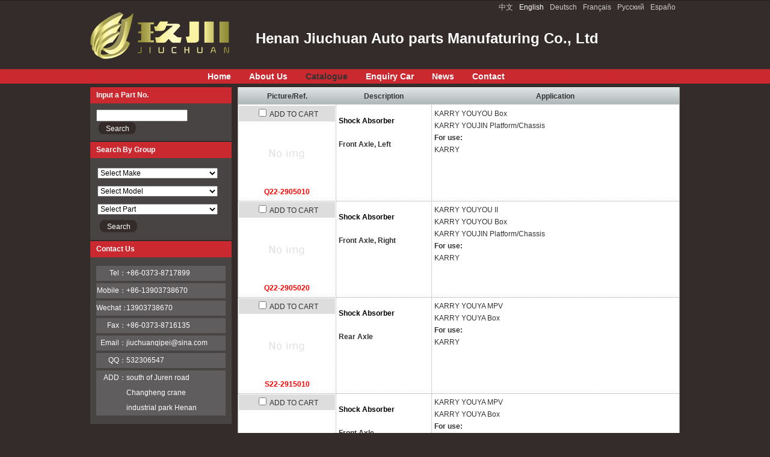

--- FILE ---
content_type: text/html;charset=utf-8
request_url: http://jiuchuanqp.com/?l=en&m=product&part=&make=KR
body_size: 4409
content:
<!DOCTYPE html PUBLIC "-//W3C//DTD XHTML 1.0 Strict//EN"
  "http://www.w3.org/TR/xhtml1/DTD/xhtml1-strict.dtd">
<html xmlns="http://www.w3.org/1999/xhtml">
<head>
	<meta http-equiv="content-type" content="text/html; charset=utf-8" />
	<title>Henan Jiuchuan Auto parts Manufaturing Co., Ltd--Catalogue</title>
	<meta name="author" content="YiParts.com" />
	<meta name="keywords" content="Shock Absorber" />
	<meta name="description" content=" Henan Jiuchuan Auto parts Manufaturing Co., Ltd is an experienced company that develops, manufactures and sells shock absorbers. After technical update, we now have 3000 models of products.The majority of products export to southeast Asia, the Middle East, Europe, North America and South America and other markets. We also have obtained ISO9001:2000 quality system certification." />
	
	<link rel="shortcut icon" href="favicon.ico" type="image/x-icon" />
	<script type="text/javascript" src="//cdn.yiparts.com/Js/jquery-1.3.2.min.js"></script>
	<script type="text/javascript" src="//cdn.yiparts.com/Js/jquery-ui-1.7.1.custom.min.js"></script>
	<script type="text/javascript" src="//cdn.yiparts.com/Js/jquery.plug.custom.js"></script>
	<script type="text/javascript" src="//cdn.yiparts.com/Js/checkForm.js"></script>
	<script type="text/javascript" src="//cdn.yiparts.com/Js/fancybox/jquery.fancybox-1.3.1.pack.js"></script>
	<script type="text/javascript" src="//cdn.yiparts.com/Js/fckeditor/fckeditor.js"></script>

		<link rel = "stylesheet" type="text/css" id="default_Css" href="//cdn.yiparts.com/Css/Module/default.css" />
	<link rel = "stylesheet" type="text/css" id="Frame_Css" href="//cdn.yiparts.com/Css/template/pazfeng_03/style.css" />
	<link rel = "stylesheet" type="text/css" id="default_Css" href="//cdn.yiparts.com/Css/popup.css" />
		<link rel = "stylesheet" type="text/css" id="Module_Css_3" href="//cdn.yiparts.com/Css/Module/pagenav/pagenav.css" />
				<link rel = "stylesheet" type="text/css" id="Module_Css_product" href="//cdn.yiparts.com/Css/Module/product/product.css" />
				<link rel = "stylesheet" type="text/css" id="Module_Css_copyright" href="//cdn.yiparts.com/Css/Module/copyright/copyright.css" />
				<link rel = "stylesheet" type="text/css" id="Module_Css_user" href="//cdn.yiparts.com/Css/Module/user/user.css" />
				<link rel = "stylesheet" type="text/css" id="Module_Css_partsearch" href="//cdn.yiparts.com/Css/Module/partsearch/kong.css" />
				<link rel = "stylesheet" type="text/css" id="Module_Css_language" href="//cdn.yiparts.com/Css/Module/language/language.css" />
				<link rel = "stylesheet" type="text/css" id="Module_Css_advsearch" href="//cdn.yiparts.com/Css/Module/advsearch/kong.css" />
				<link rel = "stylesheet" type="text/css" id="Module_Css_logo" href="//cdn.yiparts.com/Css/Module/logo/logo.css" />
				<link rel = "stylesheet" type="text/css" id="Module_Css_contactcard" href="//cdn.yiparts.com/Css/Module/contactcard/kong.css" />
				<link rel = "stylesheet" type="text/css" id="Module_Css_banner" href="//cdn.yiparts.com/Css/Module/banner/banner.css" />
				<link rel = "stylesheet" type="text/css" id="Module_Css_menu" href="//cdn.yiparts.com/Css/Module/menu/menu.css" />
					<link rel = "stylesheet" type="text/css" id="User_Css" href="User/user.css" />

	<script type="text/javascript" language="javascript">
		var user='jiuchuanqipei';
		var ver='en';
				var host='';
				var Bselect=false;
			</script>
		</head>

<body onload="window.defaultStatus='Henan Jiuchuan Auto parts Manufaturing Co., Ltd--Catalogue';" id="DEFAULT">
<div id="container" class="PAGE_product en">
<!--调用页面基本的JS,index必须加载-->
	<div id="PageTop" class="control1 PageTop">
		<div id="PageTop1">
			<div id="PageTop2">
			<!--语言栏 开始--><div id="language" class="control language "><div class="container"><div class="main"><div class="content"><ul><li id="cn" ><a href="?m=product&part=&make=KR&l=cn"><span>中文</span></a></li><li id="en" class="active"><a href="?m=product&part=&make=KR&l=en"><span>English</span></a></li><li id="de" ><a href="?m=product&part=&make=KR&l=de"><span>Deutsch</span></a></li><li id="fr" ><a href="?m=product&part=&make=KR&l=fr"><span>Français</span></a></li><li id="py" ><a href="?m=product&part=&make=KR&l=py"><span>Русский</span></a></li><li id="es" ><a href="?m=product&part=&make=KR&l=es"><span>Españo</span></a></li></ul></div></div></div></div><!--div style="clear:both;"></div--><!--语言栏 结束--><!--logo 结束--><div id="logo" class="control logo "><div class="container"><div class="main"><a href="?m=home"><img src="images/logo.png" alt="Henan Jiuchuan Auto parts Manufaturing Co., Ltd"  ></a></div></div></div><!--logo 结束--><!--Banner模块 开始--><div id="banner" class="control banner " style="background-position:left ;"><div class="container"><div class="main" style="position:relative;"><h1 style="position:absolute;font-size:24px;color:#fff;left:40px;">Henan Jiuchuan Auto parts Manufaturing Co., Ltd</h1></div></div></div><!--Banner模块 开始--><!--菜单模块 开始--><div id="menu" class="control menu "><div class="container"><div class="main"><div class="content"><ul><li id="M_home" ><a href="?m=home"><span>Home</span></a></li><li id="M_about" ><a href="?m=about"><span>About Us</span></a></li><li id="M_product" class="active"><a href="?m=product"><span>Catalogue</span></a></li><li id="M_pdcar" ><a href="?m=pdcar"><span>Enquiry Car</span></a></li><li id="M_news" ><a href="?m=news"><span>News</span></a></li><li id="M_contact" ><a href="?m=contact"><span>Contact</span></a></li></ul></div></div></div></div><!--菜单模块 开始-->
			<div style="clear:both;"></div>
			</div>
		</div>

	</div>
	<div id="main">
	 <div id="main1">
	  <div id="main2">
	       <div id="Content" class="control1 PageContent">
			<div id="Content1">
				<div id="Content2">
				<!--产品模块 开始--><div id="product" class="control productlist "><div class="container"><div class="main"><div class="content"><!--购物车-->
<!--表格展示方式-->
<table id="plist">
	<tr class="title">
	<th>Picture/Ref.</th><th>Description</th><th>Application</th>
	</tr>
		<tr>
		<td class="img">
			<div class="carbtn">
						<label><input type="checkbox" name="" value="5624" class="checkthis"/> <span>ADD TO CART</span></label>
						</div>
			<a class="image" href="javascript:void(0);" onclick="showproduct(5624)"><img src="/USITE/Images/noimg_en.gif" alt="Shock Absorber:Q22-2905010"/></a>
			<br /><a href="javascript:void(0);" onclick="showproduct(5624)">Q22-2905010</a>
		</td>
		<td class="desc">
			<div class="pddesc">
			<h3><a href="javascript:void(0);" onclick="showproduct(5624)">Shock Absorber</a></h3>
			<h4 class="blue"></h4>
			<p class="text"><strong>Front Axle, Left</strong></p>
			</div>
		</td>
		<td class="modellist">KARRY <span class="modelitem" value="45571">YOUYOU Box</span><br>KARRY <span class="modelitem" value="45563">YOUJIN Platform/Chassis</span><br><div class="makeforuse"><strong>For use:</strong><br/>KARRY</div>
		</td>
	</tr>
		<tr>
		<td class="img">
			<div class="carbtn">
						<label><input type="checkbox" name="" value="5625" class="checkthis"/> <span>ADD TO CART</span></label>
						</div>
			<a class="image" href="javascript:void(0);" onclick="showproduct(5625)"><img src="/USITE/Images/noimg_en.gif" alt="Shock Absorber:Q22-2905020"/></a>
			<br /><a href="javascript:void(0);" onclick="showproduct(5625)">Q22-2905020</a>
		</td>
		<td class="desc">
			<div class="pddesc">
			<h3><a href="javascript:void(0);" onclick="showproduct(5625)">Shock Absorber</a></h3>
			<h4 class="blue"></h4>
			<p class="text"><strong>Front Axle, Right</strong></p>
			</div>
		</td>
		<td class="modellist">KARRY <span class="modelitem" value="45572">YOUYOU II</span><br>KARRY <span class="modelitem" value="45571">YOUYOU Box</span><br>KARRY <span class="modelitem" value="45563">YOUJIN Platform/Chassis</span><br><div class="makeforuse"><strong>For use:</strong><br/>KARRY</div>
		</td>
	</tr>
		<tr>
		<td class="img">
			<div class="carbtn">
						<label><input type="checkbox" name="" value="5628" class="checkthis"/> <span>ADD TO CART</span></label>
						</div>
			<a class="image" href="javascript:void(0);" onclick="showproduct(5628)"><img src="/USITE/Images/noimg_en.gif" alt="Shock Absorber:S22-2915010"/></a>
			<br /><a href="javascript:void(0);" onclick="showproduct(5628)">S22-2915010</a>
		</td>
		<td class="desc">
			<div class="pddesc">
			<h3><a href="javascript:void(0);" onclick="showproduct(5628)">Shock Absorber</a></h3>
			<h4 class="blue"></h4>
			<p class="text"><strong>Rear Axle</strong></p>
			</div>
		</td>
		<td class="modellist">KARRY <span class="modelitem" value="45569">YOUYA MPV</span><br>KARRY <span class="modelitem" value="45568">YOUYA Box</span><br><div class="makeforuse"><strong>For use:</strong><br/>KARRY</div>
		</td>
	</tr>
		<tr>
		<td class="img">
			<div class="carbtn">
						<label><input type="checkbox" name="" value="5629" class="checkthis"/> <span>ADD TO CART</span></label>
						</div>
			<a class="image" href="javascript:void(0);" onclick="showproduct(5629)"><img src="/USITE/Images/noimg_en.gif" alt="Shock Absorber:S22-2905010"/></a>
			<br /><a href="javascript:void(0);" onclick="showproduct(5629)">S22-2905010</a>
		</td>
		<td class="desc">
			<div class="pddesc">
			<h3><a href="javascript:void(0);" onclick="showproduct(5629)">Shock Absorber</a></h3>
			<h4 class="blue"></h4>
			<p class="text"><strong>Front Axle</strong></p>
			</div>
		</td>
		<td class="modellist">KARRY <span class="modelitem" value="45569">YOUYA MPV</span><br>KARRY <span class="modelitem" value="45568">YOUYA Box</span><br><div class="makeforuse"><strong>For use:</strong><br/>KARRY</div>
		</td>
	</tr>
	</table>
</div></div></div></div><!--产品模块 结束-->
				<div style="clear:both;"></div>
				</div>
			</div>
		</div>
		 <div id="PageLeft" class="control1 PageLeft">
			<div id="PageLeft1">
				<div id="PageLeft2">
				<!--号码搜索模块 开始--><div id="partsearch" class="control partsearch "><div class="container"><div class="main"><h2><span>Input a Part No.</span></h2><div class="content"><form action="?m=product" method="get" name="partsearch1"><ul><li><input name="partnumber" type="text" class="txt" id="partnumber" title="Input a Part No." value="" /><input type="hidden" name="m" value="product"/><input type="submit" name="Submit" value="Search" id="Submit" class="btn" /></li></ul><input type="hidden" name="h" value=""/></form></div></div></div></div><!--号码搜索模块 结束--><!--高级搜索组合 开始--><div id="advsearch" class="control advsearch "><div class="container"><div class="main"><h2><span>Search By Group</span></h2><div class="content"><form action="?m=product" method="get" name="advsearch1" class="niceform"><ul><li class="limake">
									<div id="userstyle">
										<select name="make" id="advsearch_make" class="make" key="" url="/USITE/Function/getmake.php" onchange="select_change(this)">
											<option value="">Select Make</option>
										</select>
									  </div>
									</li><li class="limodel">
									<div id="userstyle">
										<select name="model" id="advsearch_model" class="model" key="" url="/USITE/Function/getmodel.php" onchange="select_change(this)">
											<option value="">Select Model</option>
										</select>
									  </div>
									</li><li class="lipart">
									<div id="userstyle">
										<select name="part" id="advsearch_part" class="part" key="" url="/USITE/Function/getpart.php" onchange="select_change(this)">
											<option value="">Select Part</option>
										</select>
									  </div>
									</li><li class="adv_btn"><input type="hidden" name="m" value="product"/><input type="hidden" name="h" value=""/><input type="submit" name="Submit" value="Search" id="Submit" class="btn" /></li></ul></form><div style="clear:both;"></div></div></div></div></div>
	<script>
	//loadmake();
	//loadpart();
	//loadgroup();
	</script>
	<!--高级搜索组合模块 结束--><!--联系方式卡片模块 开始--><div id="contactcard" class="control  contactcard"><div class="container"><div class="main"><h2><span>Contact Us</span></h2><div class="content"><ul><li><label>Tel：</label><span>+86-0373-8717899</span></li><li><label>Mobile：</label><span>+86-13903738670</span></li><li><label>Wechat：</label><span>13903738670</span></li><li><label>Fax：</label><span>+86-0373-8716135</span></li><li><label>Email：</label><span><a href="mailto:jiuchuanqipei@sina.com" target="_blank">jiuchuanqipei@sina.com</a></span></li><li><label>QQ：</label><span><a target="blank" href="tencent://message/?uin=532306547&amp;Site=yiparts.com&amp;Menu=yes">532306547</a></span></li><li><label>ADD：</label><span>south of Juren road Changheng crane industrial park Henan</span></li></ul><div style="clear:both;"></div></div></div></div></div><!--联系方式模块 结束-->
				
				<div style="clear:both;"></div>
				</div>
			</div>
		</div>
		<div style="clear:both;"></div>
	  </div>
	 </div>
	</div>

	<div id="PageBottom" class="control1 PageBottom">
		<div id="PageBottom1">
			<div id="PageBottom2">
			<!--版权信息 开始--><div id="copyright" class="control "><div class="container"><div class="main"><div class="content">Copyright © 2007--2022 Henan Jiuchuan Auto parts Manufaturing Co., Ltd  All Rights Reserved.powered by <a href="http://www.yiparts.com" target="_blank">yiparts</a><br />
ADD:south of Juren road Changheng crane industrial park Henan<br />
TEL:+86-0373-8717899  FAX:+86-0373-8716135  E-mail:jiuchuanqipei@sina.com</div></div></div></div><!--版权信息 开始-->
			<a href="http://www.cyberpolice.cn/wfjb/"><div class="icppic"></div></a>
			<div style="clear:both;"></div>
			</div>
		</div>
	</div>
</div>

</body>
<script type="text/javascript" src="//cdn.yiparts.com/Js/function.js"></script>
<!--[if lt IE 7]>  <div id="ie6notip" style='border: 1px solid #F7941D; background: #FEEFDA; text-align: center; clear: both; height: 75px; position: relative;'>    <div style='position: absolute; right: 3px; top: 3px; font-family: courier new; font-weight: bold;'><a href='#' onclick='javascript:this.parentNode.parentNode.style.display="none"; return false;'><img src='/USITE/images/iedie/ie6nomore-cornerx.jpg' style='border: none;' alt='Close this notice'/></a></div>    <div style='width: 640px; margin: 0 auto; text-align: left; padding: 0; overflow: hidden; color: black;'>      <div style='width: 75px; float: left;'><img src='/USITE/images/iedie/ie6nomore-warning.jpg' alt='Warning!'/></div>      <div style='width: 275px; float: left; font-family: Arial, sans-serif;'>        <div style='font-size: 14px; font-weight: bold; margin-top: 12px;'>请注意：您正在使用一个过时的浏览器</div>        <div style='font-size: 12px; margin-top: 6px; line-height: 12px;'>为了您能更好的浏览本站，请升级您的浏览器。</div>      </div>      <div style='width: 75px; float: left;'><a href='http://www.firefox.com' target='_blank'><img src='/USITE/images/iedie/ie6nomore-firefox.jpg' style='border: none;' alt='下载 Firefox 3.5'/></a></div>      <div style='width: 75px; float: left;'><a href='http://www.browserforthebetter.com/download.html' target='_blank'><img src='/USITE/images/iedie/ie6nomore-ie8.jpg' style='border: none;' alt='下载 Internet Explorer 8'/></a></div>      <div style='width: 73px; float: left;'><a href='http://www.apple.com/safari/download/' target='_blank'><img src='/USITE/images/iedie/ie6nomore-safari.jpg' style='border: none;' alt='下载 Safari 4'/></a></div>      <div style='float: left;'><a href='http://www.google.com/chrome' target='_blank'><img src='/USITE/images/iedie/ie6nomore-chrome.jpg' style='border: none;' alt='下载 Google Chrome'/></a></div>    </div>  </div>  <![endif]-->
</html>

--- FILE ---
content_type: text/html;charset=utf-8
request_url: http://jiuchuanqp.com/USITE/Function/getmake.php?user=jiuchuanqipei&l=en&rand=0.12757462954211563
body_size: 1267
content:
[{"key":"","val":"Select Make"},{"key":"AB","val":"ABARTH"},{"key":"AC","val":"ACURA"},{"key":"AR","val":"ALFA ROMEO"},{"key":"AD","val":"AUDI"},{"key":"AF","val":"AUDI (FAW)"},{"key":"BJ","val":"BAOJUN (SGMW)"},{"key":"BD","val":"BESTURN"},{"key":"BM","val":"BMW"},{"key":"BH","val":"BMW (BRILLIANCE)"},{"key":"BU","val":"BUICK"},{"key":"BS","val":"BUICK (SGM)"},{"key":"BY","val":"BYD"},{"key":"CA","val":"CADILLAC"},{"key":"CS","val":"CADILLAC (SGM)"},{"key":"CB","val":"CASE IH"},{"key":"CC","val":"CHANGAN (CHANA)"},{"key":"CF","val":"CHANGFENG"},{"key":"QR","val":"CHERY"},{"key":"CE","val":"CHEVROLET"},{"key":"CN","val":"CHEVROLET (SGM)"},{"key":"CH","val":"CHRYSLER"},{"key":"CI","val":"CITROEN"},{"key":"DX","val":"CITROEN (DF-PSA)"},{"key":"CL","val":"CLAAS"},{"key":"DC","val":"DACIA"},{"key":"DW","val":"DAEWOO"},{"key":"DF","val":"DAF"},{"key":"DA","val":"DAIHATSU"},{"key":"DE","val":"DEUTZ-FAHR"},{"key":"DO","val":"DODGE"},{"key":"DG","val":"DONGFENG (DFAC)"},{"key":"DL","val":"DONGFENG (DFL)"},{"key":"DS","val":"DONGNAN (SOUEAST)"},{"key":"DU","val":"DS"},{"key":"EA","val":"EAGLE"},{"key":"EG","val":"EMGRAND (GEELY)"},{"key":"FL","val":"FAW JILIN"},{"key":"TJ","val":"FAW TIANJIN"},{"key":"FD","val":"FENDT"},{"key":"FI","val":"FIAT"},{"key":"FG","val":"FIAT (GAC)"},{"key":"FO","val":"FORD"},{"key":"FC","val":"FORD (CHANGAN)"},{"key":"FU","val":"FORD USA"},{"key":"FS","val":"FSO"},{"key":"GA","val":"GAZ"},{"key":"GY","val":"GEELY"},{"key":"GE","val":"GEO"},{"key":"GM","val":"GM"},{"key":"GC","val":"GMC"},{"key":"GL","val":"GREAT WALL"},{"key":"GZ","val":"GUANGZHOU"},{"key":"HA","val":"HAVAL"},{"key":"HD","val":"HOLDEN"},{"key":"HO","val":"HONDA"},{"key":"HG","val":"HONDA (DONGFENG)"},{"key":"HZ","val":"HONDA (GUANGZHOU)"},{"key":"HU","val":"HUMMER"},{"key":"HY","val":"HYUNDAI"},{"key":"HN","val":"HYUNDAI (BEIJING)"},{"key":"IN","val":"INFINITI"},{"key":"IR","val":"IRISBUS"},{"key":"IS","val":"ISUZU"},{"key":"IV","val":"IVECO"},{"key":"JC","val":"JAC"},{"key":"JA","val":"JAGUAR"},{"key":"JE","val":"JEEP"},{"key":"JJ","val":"JINBEI (BRILLIANCE)"},{"key":"JD","val":"JOHN DEERE"},{"key":"KS","val":"KAISER"},{"key":"KR","val":"KARRY"},{"key":"KI","val":"KIA"},{"key":"KD","val":"KIA (DYK)"},{"key":"LD","val":"LADA"},{"key":"LC","val":"LANCIA"},{"key":"LR","val":"LAND ROVER"},{"key":"LJ","val":"LANDWIND (JMC)"},{"key":"LV","val":"LDV"},{"key":"LE","val":"LEXUS"},{"key":"LL","val":"LEYLAND"},{"key":"LI","val":"LINCOLN"},{"key":"LU","val":"LUXGEN"},{"key":"MN","val":"MAN"},{"key":"ML","val":"MAXUS (SAIC MOTOR)"},{"key":"MA","val":"MAZDA"},{"key":"MC","val":"MAZDA (CHANGAN)"},{"key":"MF","val":"MAZDA (FAW)"},{"key":"MH","val":"MAZDA (HAINAN)"},{"key":"ME","val":"MERCEDES BENZ"},{"key":"MP","val":"MERCEDES-BENZ (BBDC)"},{"key":"MB","val":"MERCEDES-BENZ (FJDA)"},{"key":"MR","val":"MG (SAIC)"},{"key":"MT","val":"MINI"},{"key":"MI","val":"MITSUBISHI"},{"key":"MU","val":"MITSUBISHI (BJC)"},{"key":"MO","val":"MOSKVICH"},{"key":"NP","val":"NEOPLAN"},{"key":"NI","val":"NISSAN"},{"key":"ND","val":"NISSAN (DONGFENG)"},{"key":"OL","val":"OLDSMOBILE"},{"key":"OP","val":"OPEL"},{"key":"OT","val":"OTHERS"},{"key":"OK","val":"OTOKAR"},{"key":"PU","val":"PERODUA"},{"key":"PE","val":"PEUGEOT"},{"key":"PD","val":"PEUGEOT (DF-PSA)"},{"key":"PI","val":"PININFARINA"},{"key":"PL","val":"PLYMOUTH"},{"key":"PN","val":"PONTIAC"},{"key":"PO","val":"PORSCHE"},{"key":"PR","val":"PROTON"},{"key":"RE","val":"RENAULT"},{"key":"RT","val":"RENAULT TRUCKS"},{"key":"RI","val":"RIICH"},{"key":"RS","val":"ROEWE (SAIC)"},{"key":"RO","val":"ROVER"},{"key":"SA","val":"SAAB"},{"key":"SC","val":"SCANIA"},{"key":"SE","val":"SEAT"},{"key":"SR","val":"SETRA"},{"key":"SK","val":"SKODA"},{"key":"SV","val":"SKODA (SVW )"},{"key":"SM","val":"SMART"},{"key":"SS","val":"SSANGYONG"},{"key":"SB","val":"SUBARU"},{"key":"SU","val":"SUZUKI"},{"key":"TA","val":"TATA (TELCO)"},{"key":"TO","val":"TOYOTA"},{"key":"TF","val":"TOYOTA (FAW)"},{"key":"TG","val":"TOYOTA (GUANGZHOU)"},{"key":"TR","val":"TRIUMPH"},{"key":"VA","val":"VAUXHALL"},{"key":"VW","val":"VOLKSWAGEN"},{"key":"VO","val":"VOLVO"},{"key":"VF","val":"VW (FAW)"},{"key":"VS","val":"VW (SVW)"},{"key":"WS","val":"WULING (SGMW)"},{"key":"ZB","val":"ZHONGHUA(BRILLIANCE)"},{"key":"ZL","val":"ZIL"},{"key":"ZT","val":"ZOTYE"}]

--- FILE ---
content_type: text/html;charset=utf-8
request_url: http://jiuchuanqp.com/USITE/Function/getpart.php?user=jiuchuanqipei&l=en&rand=0.4375812661056606
body_size: 140
content:
[{"key":"","val":"Select Part"},{"key":"214","val":"Belt Adjuster Shock"},{"key":"508","val":"Driver Cab Damper"},{"key":"504","val":"Shock Absorber"},{"key":"608","val":"Steering Damper"}]

--- FILE ---
content_type: text/css
request_url: http://cdn.yiparts.com/Css/Module/pagenav/pagenav.css
body_size: 561
content:
/*ҳ*/
.pagenav{clear:both;height:50px;}
	.pagenav ul {list-style-type: none;}
		.pagenav ul li{float: left;vertical-align:center;margin-right: 4px;height:25px;}
			.pagenav ul li.title{float: none;}
			.pagenav ul li a {
	background-color: #CCCCCC;
	text-align: center;
	line-height: 18px;
	text-decoration: none;
	padding:2px 6px;
}
			.pagenav ul li span a {padding:2px 6px;float:none;margin-right: 4px;}
			.pagenav ul li span.active a{background-color: #990000;color:#fff;}
			.pagenav ul li a:hover{color: #FFFFFF;background-color: #FF0000;}

--- FILE ---
content_type: text/css
request_url: http://jiuchuanqp.com/User/user.css
body_size: 603
content:
#logo .main{ padding-top:20px;}
#banner { float: left; width: 700px;  padding-top: 10px;}
#contactform ul li.bottom input{ display:inline-block; padding:2px 4px; margin:5px 5px 0 0;}
#contact .content ul li label { width: 60px;}
#play { border: none;}
#jspicshow ul{ position: relative;}
#playNum {bottom:6px; right:0;}
#playBg {  background: none;}
#copyright a{     color: #999; }
#jspicshow { width: 978px;  border: 1px solid #ca292f;  overflow: hidden;  margin-top: 5px;  height: 230px; clear: both;  float: left;}
#partsearch li #partnumber{ width:144px;}
#about .txt{ line-height:24px;}